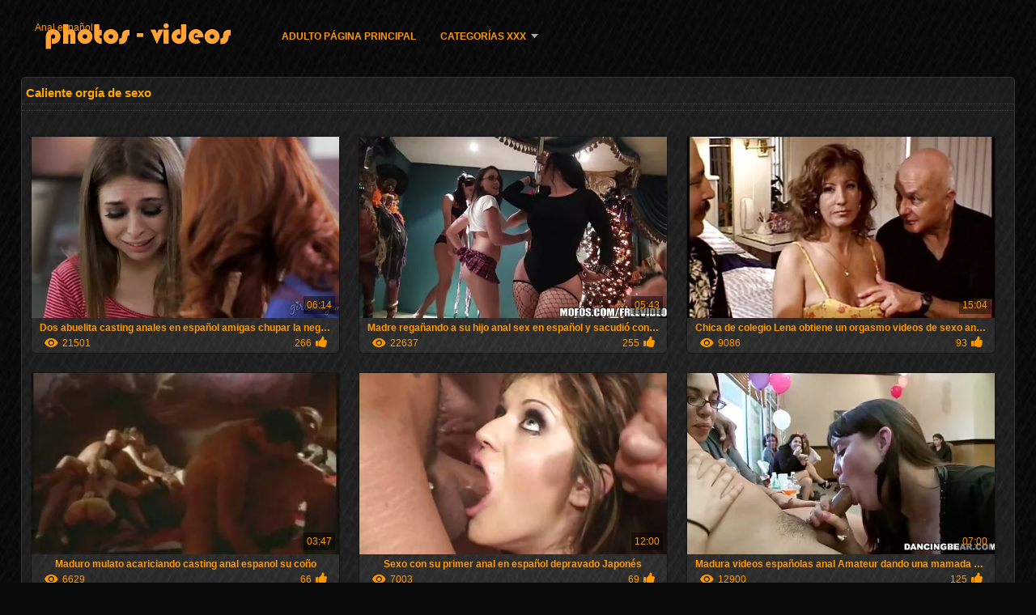

--- FILE ---
content_type: text/html; charset=UTF-8
request_url: https://analespanol.com/category/orgy
body_size: 10081
content:
<!DOCTYPE html>
<html lang="es">
<head>
<meta http-equiv="Content-Language" content="es" />
<title>Caliente orgía de sexo Adulto de verificación  Videos porno </title>
<meta http-equiv="Content-Type" content="text/html; charset=utf-8" />
<meta name="viewport" content="width=device-width, initial-scale=1.0">
<meta http-equiv="X-UA-Compatible" content="IE=edge" />
<meta name="keywords" content="Anal español, caliente porno adulto sexy porno caliente " />
<meta name="description" content=" en línea Anal español " />
<link rel="canonical" href="https://analespanol.com/category/orgy/"/>
<link rel="shortcut icon" href="https://analespanol.com/files/favicon.ico" />
<link rel="stylesheet" href="https://analespanol.com/files/style_new.css" type="text/css" media="all">
<meta name="author" content="PornoMan" />
<meta name="robots" content="ALL" />
<meta name="revisit-after" content="1 day" />
<meta name="rating" content="RTA-5042-1996-1400-1577-RTA" />
<base target="_blank">
<style>body,.video_block {font-family: Arial;}</style></head>
<body><header role="banner">
<div id="header">
<div class="header_holder"><nav role="navigation">
<div id="logo"><a href="https://analespanol.com/" target="_self">Anal español</a></div>
<div id="top-menu">
<a href="https://analespanol.com/" target="_self">Adulto página principal </a>
<span class="categoriesHref"><a title="Categorías de sitios web " href="https://analespanol.com/categoryall.html" class=" cathref drop_down" target="_self">Categorías XXX <span class="dropdown_arrow"></span></a><div class="arrow_popup"></div><div class="cat_popup">
<ul class="categories_dropdown_ul">
<li><a title="Amateur mierda" href="https://analespanol.com/category/amateur/" target="_self">Amateur mierda</a></li><li><a title="Hd" href="https://analespanol.com/category/hd/" target="_self">Hd</a></li><li><a title="Chicas Sexy" href="https://analespanol.com/category/teens/" target="_self">Chicas Sexy</a></li><li><a title="Oriental niñas" href="https://analespanol.com/category/asian/" target="_self">Oriental niñas</a></li><li><a title="Sexy milf" href="https://analespanol.com/category/milf/" target="_self">Sexy milf</a></li><li><a title="Maduro" href="https://analespanol.com/category/matures/" target="_self">Maduro</a></li><li><a title="Trabajo de golpe" href="https://analespanol.com/category/blowjobs/" target="_self">Trabajo de golpe</a></li><li><a title="Grandes tetas" href="https://analespanol.com/category/big_boobs/" target="_self">Grandes tetas</a></li><li><a title="Sexo duro" href="https://analespanol.com/category/hardcore/" target="_self">Sexo duro</a></li><li><a title="Caliente corrida" href="https://analespanol.com/category/cumshots/" target="_self">Caliente corrida</a></li>
</ul><ul class="categories_dropdown_ul">
<li><a title="Sexy japonés" href="https://analespanol.com/category/japanese/" target="_self">Sexy japonés</a></li><li><a title="Anal penetración" href="https://analespanol.com/category/anal/" target="_self">Anal penetración</a></li><li><a title="Sexy masturbación" href="https://analespanol.com/category/masturbation/" target="_self">Sexy masturbación</a></li><li><a title="Gatito" href="https://analespanol.com/category/pussy/" target="_self">Gatito</a></li><li><a title="Desnudo espía" href="https://analespanol.com/category/voyeur/" target="_self">Desnudo espía</a></li><li><a title="Viejo+joven" href="https://analespanol.com/category/old+young/" target="_self">Viejo+joven</a></li><li><a title="Mujer" href="https://analespanol.com/category/babes/" target="_self">Mujer</a></li><li><a title="Esposa" href="https://analespanol.com/category/wife/" target="_self">Esposa</a></li><li><a title="Gran" href="https://analespanol.com/category/grannies/" target="_self">Gran</a></li><li><a title="Porno desnudo público" href="https://analespanol.com/category/public_nudity/" target="_self">Porno desnudo público</a></li>
</ul><ul class="categories_dropdown_ul">
<li><a title="Cámaras ocultas porno" href="https://analespanol.com/category/hidden_cams/" target="_self">Cámaras ocultas porno</a></li><li><a title="Rubio" href="https://analespanol.com/category/blondes/" target="_self">Rubio</a></li><li><a title="Bbw sexo" href="https://analespanol.com/category/bbw/" target="_self">Bbw sexo</a></li><li><a title="Sexy interracial" href="https://analespanol.com/category/interracial/" target="_self">Sexy interracial</a></li><li><a title="Chicas lesbianas" href="https://analespanol.com/category/lesbians/" target="_self">Chicas lesbianas</a></li><li><a title="Morenas" href="https://analespanol.com/category/brunettes/" target="_self">Morenas</a></li><li><a title="Sexy handjobs" href="https://analespanol.com/category/handjobs/" target="_self">Sexy handjobs</a></li><li><a title="Alemán" href="https://analespanol.com/category/german/" target="_self">Alemán</a></li><li><a title="Sexy creampie" href="https://analespanol.com/category/creampie/" target="_self">Sexy creampie</a></li><li><a title="Tetas" href="https://analespanol.com/category/tits/" target="_self">Tetas</a></li>
</ul><ul class="categories_dropdown_ul">
<li><a title="Juguetes sexuales" href="https://analespanol.com/category/sex_toys/" target="_self">Juguetes sexuales</a></li><li><a title="Punto De Vista" href="https://analespanol.com/category/pov/" target="_self">Punto De Vista</a></li><li><a title="Atado sexo" href="https://analespanol.com/category/bdsm/" target="_self">Atado sexo</a></li><li><a title="Femdom" href="https://analespanol.com/category/femdom/" target="_self">Femdom</a></li><li><a title="Tripartito" href="https://analespanol.com/category/threesomes/" target="_self">Tripartito</a></li><li><a title="Intermitente" href="https://analespanol.com/category/flashing/" target="_self">Intermitente</a></li><li><a title="Facial" href="https://analespanol.com/category/facials/" target="_self">Facial</a></li><li><a title="Peludo" href="https://analespanol.com/category/hairy/" target="_self">Peludo</a></li><li><a title="Estrellas porno" href="https://analespanol.com/category/pornstars/" target="_self">Estrellas porno</a></li><li><a title="Sexo en grupo" href="https://analespanol.com/category/group_sex/" target="_self">Sexo en grupo</a></li>
</ul><ul class="categories_dropdown_ul">
<li><a title="Famoso" href="https://analespanol.com/category/celebrities/" target="_self">Famoso</a></li><li><a title="Ébano porno" href="https://analespanol.com/category/black+ebony/" target="_self">Ébano porno</a></li><li><a title="Calcetín" href="https://analespanol.com/category/stockings/" target="_self">Calcetín</a></li><li><a title="Cámaras Web" href="https://analespanol.com/category/webcams/" target="_self">Cámaras Web</a></li><li><a title="Sexy cornudo" href="https://analespanol.com/category/cuckold/" target="_self">Sexy cornudo</a></li><li><a title="Primer" href="https://analespanol.com/category/vintage/" target="_self">Primer</a></li><li><a title="Primeros planos" href="https://analespanol.com/category/close-ups/" target="_self">Primeros planos</a></li><li><a title="Consolador" href="https://analespanol.com/category/dildo/" target="_self">Consolador</a></li><li><a title="Francés" href="https://analespanol.com/category/french/" target="_self">Francés</a></li><li><a title="Latina sexo" href="https://analespanol.com/category/latin/" target="_self">Latina sexo</a></li>
</ul><span style="float:none;clear:both;"></span><div class="div_all_categories"><a class="all_categories" href="https://analespanol.com/categoryall.html" target="_self">Todas las categorías de adultos </a></div></div></span>
</div>
</nav><div class="clear"></div>
</div>
</div>
</header><main role="main"><div id="content">
<div class="content fullwidth"><h1>Caliente orgía de sexo</h1>
<div class="cat_description"></div><div id="video-content">
<div class="blocks_videos">
<ul class="videos_ul">		
<li class="video_block">
	<a href="https://analespanol.com/link.php"><span class="video_image"><img src="https://analespanol.com/media/thumbs/9/v05239.webp?1609588833" alt="Dos abuelita casting anales en español amigas chupar la negro chico y su blanco" width="450" height="265"></span>
	<p>Dos abuelita casting anales en español amigas chupar la negro chico y su blanco</p>
		<span class="duration">06:14</span>
		<div class="video_views"><i class="icon-visibility"></i>21501</div>
		<div class="mini-rating" title="Votes: 266">266<i class="icon-video-list-thumbs-up icon-thumbs-up"></i></div></a>
</li><li class="video_block">
	<a href="/video/6870/madre-rega%C3%B1ando-a-su-hijo-anal-sex-en-espa%C3%B1ol-y-sacudi%C3%B3-con-ella/"><span class="video_image"><img src="https://analespanol.com/media/thumbs/0/v06870.webp?1609977645" alt="Madre regañando a su hijo anal sex en español y sacudió con ella" width="450" height="265"></span>
	<p>Madre regañando a su hijo anal sex en español y sacudió con ella</p>
		<span class="duration">05:43</span>
		<div class="video_views"><i class="icon-visibility"></i>22637</div>
		<div class="mini-rating" title="Votes: 255">255<i class="icon-video-list-thumbs-up icon-thumbs-up"></i></div></a>
</li><li class="video_block">
	<a href="https://analespanol.com/link.php"><span class="video_image"><img src="https://analespanol.com/media/thumbs/1/v09411.webp?1613438106" alt="Chica de colegio Lena obtiene un orgasmo videos de sexo anal en español salvaje" width="450" height="265"></span>
	<p>Chica de colegio Lena obtiene un orgasmo videos de sexo anal en español salvaje</p>
		<span class="duration">15:04</span>
		<div class="video_views"><i class="icon-visibility"></i>9086</div>
		<div class="mini-rating" title="Votes: 93">93<i class="icon-video-list-thumbs-up icon-thumbs-up"></i></div></a>
</li><li class="video_block">
	<a href="https://analespanol.com/link.php"><span class="video_image"><img src="https://analespanol.com/media/thumbs/7/v07387.webp?1610413207" alt="Maduro mulato acariciando casting anal espanol su coño" width="450" height="265"></span>
	<p>Maduro mulato acariciando casting anal espanol su coño</p>
		<span class="duration">03:47</span>
		<div class="video_views"><i class="icon-visibility"></i>6629</div>
		<div class="mini-rating" title="Votes: 66">66<i class="icon-video-list-thumbs-up icon-thumbs-up"></i></div></a>
</li><li class="video_block">
	<a href="/video/5196/sexo-con-su-primer-anal-en-espa%C3%B1ol-depravado-japon%C3%A9s/"><span class="video_image"><img src="https://analespanol.com/media/thumbs/6/v05196.webp?1609442102" alt="Sexo con su primer anal en español depravado Japonés" width="450" height="265"></span>
	<p>Sexo con su primer anal en español depravado Japonés</p>
		<span class="duration">12:00</span>
		<div class="video_views"><i class="icon-visibility"></i>7003</div>
		<div class="mini-rating" title="Votes: 69">69<i class="icon-video-list-thumbs-up icon-thumbs-up"></i></div></a>
</li><li class="video_block">
	<a href="/video/4872/madura-videos-espa%C3%B1olas-anal-amateur-dando-una-mamada-a-1-persona/"><span class="video_image"><img src="https://analespanol.com/media/thumbs/2/v04872.webp?1611967522" alt="Madura videos españolas anal Amateur dando una mamada a 1 persona" width="450" height="265"></span>
	<p>Madura videos españolas anal Amateur dando una mamada a 1 persona</p>
		<span class="duration">07:00</span>
		<div class="video_views"><i class="icon-visibility"></i>12900</div>
		<div class="mini-rating" title="Votes: 125">125<i class="icon-video-list-thumbs-up icon-thumbs-up"></i></div></a>
</li><li class="video_block">
	<a href="/video/2952/mujer-madura-en-medias-muestra-grandes-tetas-anal-hd-espa%C3%B1ol/"><span class="video_image"><img src="https://analespanol.com/media/thumbs/2/v02952.webp?1611622834" alt="Mujer madura en medias muestra grandes tetas anal hd español" width="450" height="265"></span>
	<p>Mujer madura en medias muestra grandes tetas anal hd español</p>
		<span class="duration">05:53</span>
		<div class="video_views"><i class="icon-visibility"></i>5571</div>
		<div class="mini-rating" title="Votes: 53">53<i class="icon-video-list-thumbs-up icon-thumbs-up"></i></div></a>
</li><li class="video_block">
	<a href="https://analespanol.com/link.php"><span class="video_image"><img src="https://analespanol.com/media/thumbs/8/v04678.webp?1609601439" alt="Plana videos xxx anal en español boobed Lily chupando pimienta" width="450" height="265"></span>
	<p>Plana videos xxx anal en español boobed Lily chupando pimienta</p>
		<span class="duration">06:55</span>
		<div class="video_views"><i class="icon-visibility"></i>9704</div>
		<div class="mini-rating" title="Votes: 91">91<i class="icon-video-list-thumbs-up icon-thumbs-up"></i></div></a>
</li><li class="video_block">
	<a href="https://analespanol.com/link.php"><span class="video_image"><img src="https://analespanol.com/media/thumbs/1/v00491.webp?1612055744" alt="Caliente sex anal español jugando chica en jacuzzi con su coño" width="450" height="265"></span>
	<p>Caliente sex anal español jugando chica en jacuzzi con su coño</p>
		<span class="duration">07:00</span>
		<div class="video_views"><i class="icon-visibility"></i>10040</div>
		<div class="mini-rating" title="Votes: 93">93<i class="icon-video-list-thumbs-up icon-thumbs-up"></i></div></a>
</li><li class="video_block">
	<a href="/video/2715/morena-chupando-la-polla-y-consiguiendo-spicy-semen-en-su-primer-anal-en-castellano-boca/"><span class="video_image"><img src="https://analespanol.com/media/thumbs/5/v02715.webp?1610325055" alt="Morena chupando la polla y consiguiendo spicy semen en su primer anal en castellano boca" width="450" height="265"></span>
	<p>Morena chupando la polla y consiguiendo spicy semen en su primer anal en castellano boca</p>
		<span class="duration">12:38</span>
		<div class="video_views"><i class="icon-visibility"></i>6408</div>
		<div class="mini-rating" title="Votes: 58">58<i class="icon-video-list-thumbs-up icon-thumbs-up"></i></div></a>
</li><li class="video_block">
	<a href="/video/1388/hombre-de-entrega-de-pizza-follada-morena-en-medias-anal-videos-en-espa%C3%B1ol-medias-con-piercing-y-enormes-tetas/"><span class="video_image"><img src="https://analespanol.com/media/thumbs/8/v01388.webp?1609654525" alt="Hombre De Entrega De Pizza Follada Morena En Medias anal videos en español Medias Con Piercing Y Enormes Tetas" width="450" height="265"></span>
	<p>Hombre De Entrega De Pizza Follada Morena En Medias anal videos en español Medias Con Piercing Y Enormes Tetas</p>
		<span class="duration">06:21</span>
		<div class="video_views"><i class="icon-visibility"></i>7031</div>
		<div class="mini-rating" title="Votes: 63">63<i class="icon-video-list-thumbs-up icon-thumbs-up"></i></div></a>
</li><li class="video_block">
	<a href="https://analespanol.com/link.php"><span class="video_image"><img src="https://analespanol.com/media/thumbs/2/v03662.webp?1610673307" alt="Sensual Kelly teniendo españolas xxx anal sexo con un activo hombre negro" width="450" height="265"></span>
	<p>Sensual Kelly teniendo españolas xxx anal sexo con un activo hombre negro</p>
		<span class="duration">01:48</span>
		<div class="video_views"><i class="icon-visibility"></i>6394</div>
		<div class="mini-rating" title="Votes: 57">57<i class="icon-video-list-thumbs-up icon-thumbs-up"></i></div></a>
</li><li class="video_block">
	<a href="/video/4655/el-hombre-envuelve-su-pene-con-anal-amateur-espa%C3%B1ol-el-pelo-de-su-novio-y-lo-muestra-al-chat-del-usuario/"><span class="video_image"><img src="https://analespanol.com/media/thumbs/5/v04655.webp?1612400458" alt="El hombre envuelve su pene con anal amateur español el pelo de su novio y lo muestra al chat del usuario" width="450" height="265"></span>
	<p>El hombre envuelve su pene con anal amateur español el pelo de su novio y lo muestra al chat del usuario</p>
		<span class="duration">03:04</span>
		<div class="video_views"><i class="icon-visibility"></i>8884</div>
		<div class="mini-rating" title="Votes: 79">79<i class="icon-video-list-thumbs-up icon-thumbs-up"></i></div></a>
</li><li class="video_block">
	<a href="https://analespanol.com/link.php"><span class="video_image"><img src="https://analespanol.com/media/thumbs/3/v08963.webp?1609645519" alt="Esposa distraer su primer anal español a su pareja del trabajo y ayudarlo" width="450" height="265"></span>
	<p>Esposa distraer su primer anal español a su pareja del trabajo y ayudarlo</p>
		<span class="duration">09:48</span>
		<div class="video_views"><i class="icon-visibility"></i>5586</div>
		<div class="mini-rating" title="Votes: 48">48<i class="icon-video-list-thumbs-up icon-thumbs-up"></i></div></a>
</li><li class="video_block">
	<a href="https://analespanol.com/link.php"><span class="video_image"><img src="https://analespanol.com/media/thumbs/9/v02679.webp?1609391714" alt="Anal marido esposa videos pornos en español anal mierda tomó todo en cámara" width="450" height="265"></span>
	<p>Anal marido esposa videos pornos en español anal mierda tomó todo en cámara</p>
		<span class="duration">09:10</span>
		<div class="video_views"><i class="icon-visibility"></i>5500</div>
		<div class="mini-rating" title="Votes: 47">47<i class="icon-video-list-thumbs-up icon-thumbs-up"></i></div></a>
</li><li class="video_block">
	<a href="https://analespanol.com/link.php"><span class="video_image"><img src="https://analespanol.com/media/thumbs/5/v08035.webp?1609714877" alt="Dos lesbianas españolasanal teniendo cunnilingus único" width="450" height="265"></span>
	<p>Dos lesbianas españolasanal teniendo cunnilingus único</p>
		<span class="duration">10:00</span>
		<div class="video_views"><i class="icon-visibility"></i>5399</div>
		<div class="mini-rating" title="Votes: 46">46<i class="icon-video-list-thumbs-up icon-thumbs-up"></i></div></a>
</li><li class="video_block">
	<a href="/video/6319/cheryl-abandon%C3%B3-al-hombre-negro-sexo-analespa%C3%B1ol/"><span class="video_image"><img src="https://analespanol.com/media/thumbs/9/v06319.webp?1613262628" alt="Cheryl abandonó al hombre negro sexo analespañol" width="450" height="265"></span>
	<p>Cheryl abandonó al hombre negro sexo analespañol</p>
		<span class="duration">12:30</span>
		<div class="video_views"><i class="icon-visibility"></i>6243</div>
		<div class="mini-rating" title="Votes: 53">53<i class="icon-video-list-thumbs-up icon-thumbs-up"></i></div></a>
</li><li class="video_block">
	<a href="/video/1772/italiano-frito-anal-viejas-espa%C3%B1olas-por-mucha-gente-por-todo-el-agujero/"><span class="video_image"><img src="https://analespanol.com/media/thumbs/2/v01772.webp?1609630245" alt="Italiano frito anal viejas españolas por mucha gente por todo el agujero" width="450" height="265"></span>
	<p>Italiano frito anal viejas españolas por mucha gente por todo el agujero</p>
		<span class="duration">06:22</span>
		<div class="video_views"><i class="icon-visibility"></i>8848</div>
		<div class="mini-rating" title="Votes: 75">75<i class="icon-video-list-thumbs-up icon-thumbs-up"></i></div></a>
</li><li class="video_block">
	<a href="https://analespanol.com/link.php"><span class="video_image"><img src="https://analespanol.com/media/thumbs/6/v07586.webp?1609895721" alt="La masturbación Karina cariñosa videos de sexo anal con españolas y gime en voz alta" width="450" height="265"></span>
	<p>La masturbación Karina cariñosa videos de sexo anal con españolas y gime en voz alta</p>
		<span class="duration">04:36</span>
		<div class="video_views"><i class="icon-visibility"></i>4860</div>
		<div class="mini-rating" title="Votes: 41">41<i class="icon-video-list-thumbs-up icon-thumbs-up"></i></div></a>
</li><li class="video_block">
	<a href="/video/4014/proshmandovka-en-medias-se-ver-videos-de-sexo-anal-en-espa%C3%B1ol-prepara-haciendo-una-pel%C3%ADcula-porno/"><span class="video_image"><img src="https://analespanol.com/media/thumbs/4/v04014.webp?1610758803" alt="Proshmandovka en medias se ver videos de sexo anal en español prepara haciendo una película porno" width="450" height="265"></span>
	<p>Proshmandovka en medias se ver videos de sexo anal en español prepara haciendo una película porno</p>
		<span class="duration">05:01</span>
		<div class="video_views"><i class="icon-visibility"></i>4432</div>
		<div class="mini-rating" title="Votes: 37">37<i class="icon-video-list-thumbs-up icon-thumbs-up"></i></div></a>
</li><li class="video_block">
	<a href="/video/9755/kelly-montando-polla-torcida-amigo-como-un-jinete-lleno-de-lujuria-orgasmo-anal-espa%C3%B1ol/"><span class="video_image"><img src="https://analespanol.com/media/thumbs/5/v09755.webp?1609717562" alt="Kelly montando polla torcida amigo como un jinete lleno de lujuria orgasmo anal español" width="450" height="265"></span>
	<p>Kelly montando polla torcida amigo como un jinete lleno de lujuria orgasmo anal español</p>
		<span class="duration">06:37</span>
		<div class="video_views"><i class="icon-visibility"></i>4912</div>
		<div class="mini-rating" title="Votes: 41">41<i class="icon-video-list-thumbs-up icon-thumbs-up"></i></div></a>
</li><li class="video_block">
	<a href="/video/4673/hombre-golpe-lindo-y-casting-anal-espa%C3%B1ol-pas%C3%B3-la-polla/"><span class="video_image"><img src="https://analespanol.com/media/thumbs/3/v04673.webp?1614040245" alt="Hombre golpe lindo y casting anal español pasó la polla" width="450" height="265"></span>
	<p>Hombre golpe lindo y casting anal español pasó la polla</p>
		<span class="duration">04:30</span>
		<div class="video_views"><i class="icon-visibility"></i>5680</div>
		<div class="mini-rating" title="Votes: 47">47<i class="icon-video-list-thumbs-up icon-thumbs-up"></i></div></a>
</li><li class="video_block">
	<a href="/video/4517/el-pelo-rojo-y-rizado-follar-activamente-con-el-masajista-despu%C3%A9s-del-anal-doloroso-espa%C3%B1ol-masaje/"><span class="video_image"><img src="https://analespanol.com/media/thumbs/7/v04517.webp?1609570821" alt="El pelo rojo y rizado follar activamente con el masajista después del anal doloroso español masaje" width="450" height="265"></span>
	<p>El pelo rojo y rizado follar activamente con el masajista después del anal doloroso español masaje</p>
		<span class="duration">03:19</span>
		<div class="video_views"><i class="icon-visibility"></i>8025</div>
		<div class="mini-rating" title="Votes: 66">66<i class="icon-video-list-thumbs-up icon-thumbs-up"></i></div></a>
</li><li class="video_block">
	<a href="/video/1907/hombre-pays-su-novia-para-hija-y-folla-su-espa%C3%B1olas-mi-primer-anal/"><span class="video_image"><img src="https://analespanol.com/media/thumbs/7/v01907.webp?1609398915" alt="Hombre pays su novia para hija y folla su españolas mi primer anal" width="450" height="265"></span>
	<p>Hombre pays su novia para hija y folla su españolas mi primer anal</p>
		<span class="duration">04:07</span>
		<div class="video_views"><i class="icon-visibility"></i>6324</div>
		<div class="mini-rating" title="Votes: 52">52<i class="icon-video-list-thumbs-up icon-thumbs-up"></i></div></a>
</li><li class="video_block">
	<a href="/video/1861/muy-joven-flaco-mujeres-masturbaci%C3%B3n-sexo-anal-gratis-espa%C3%B1ol-aburrimiento/"><span class="video_image"><img src="https://analespanol.com/media/thumbs/1/v01861.webp?1609717541" alt="Muy joven, flaco, mujeres, masturbación, sexo anal gratis español aburrimiento" width="450" height="265"></span>
	<p>Muy joven, flaco, mujeres, masturbación, sexo anal gratis español aburrimiento</p>
		<span class="duration">06:35</span>
		<div class="video_views"><i class="icon-visibility"></i>6852</div>
		<div class="mini-rating" title="Votes: 56">56<i class="icon-video-list-thumbs-up icon-thumbs-up"></i></div></a>
</li><li class="video_block">
	<a href="/video/8697/kinky-fat-uni%C3%B3n-de-una-esposa-sumisa-xnxx-anal-espa%C3%B1ol-con-cinta/"><span class="video_image"><img src="https://analespanol.com/media/thumbs/7/v08697.webp?1613780150" alt="Kinky fat Unión de una esposa sumisa xnxx anal español con cinta" width="450" height="265"></span>
	<p>Kinky fat Unión de una esposa sumisa xnxx anal español con cinta</p>
		<span class="duration">08:00</span>
		<div class="video_views"><i class="icon-visibility"></i>10419</div>
		<div class="mini-rating" title="Votes: 85">85<i class="icon-video-list-thumbs-up icon-thumbs-up"></i></div></a>
</li><li class="video_block">
	<a href="/video/6049/asi%C3%A1tico-minx-ama-teniendo-orgasmo-anal-espa%C3%B1ol-sexo-con-dos-assholes-a-la-vez/"><span class="video_image"><img src="https://analespanol.com/media/thumbs/9/v06049.webp?1613697303" alt="Asiático minx ama teniendo orgasmo anal español sexo con dos assholes a la vez" width="450" height="265"></span>
	<p>Asiático minx ama teniendo orgasmo anal español sexo con dos assholes a la vez</p>
		<span class="duration">10:15</span>
		<div class="video_views"><i class="icon-visibility"></i>4799</div>
		<div class="mini-rating" title="Votes: 39">39<i class="icon-video-list-thumbs-up icon-thumbs-up"></i></div></a>
</li><li class="video_block">
	<a href="/video/6587/puta-la-eliminaci%C3%B3n-de-consolador-en-la-sexo-anal-espa%C3%B1ol-gratis-vagina/"><span class="video_image"><img src="https://analespanol.com/media/thumbs/7/v06587.webp?1611881189" alt="Puta la eliminación de consolador en la sexo anal español gratis vagina" width="450" height="265"></span>
	<p>Puta la eliminación de consolador en la sexo anal español gratis vagina</p>
		<span class="duration">08:07</span>
		<div class="video_views"><i class="icon-visibility"></i>6523</div>
		<div class="mini-rating" title="Votes: 53">53<i class="icon-video-list-thumbs-up icon-thumbs-up"></i></div></a>
</li><li class="video_block">
	<a href="/video/8449/estimado-delgado-no-dud%C3%B3-en-mostrar-el-cuerpo-desnudo-videos-anales-gratis-en-espa%C3%B1ol-y-la-vagina-el%C3%A1stica/"><span class="video_image"><img src="https://analespanol.com/media/thumbs/9/v08449.webp?1611107106" alt="Estimado delgado no dudó en mostrar el cuerpo desnudo videos anales gratis en español y la vagina elástica" width="450" height="265"></span>
	<p>Estimado delgado no dudó en mostrar el cuerpo desnudo videos anales gratis en español y la vagina elástica</p>
		<span class="duration">05:55</span>
		<div class="video_views"><i class="icon-visibility"></i>5673</div>
		<div class="mini-rating" title="Votes: 46">46<i class="icon-video-list-thumbs-up icon-thumbs-up"></i></div></a>
</li><li class="video_block">
	<a href="/video/8537/ni%C3%B1as-caress-transexual-member-y-despu%C3%A9s-mierda-su-videos-anal-en-espa%C3%B1ol/"><span class="video_image"><img src="https://analespanol.com/media/thumbs/7/v08537.webp?1612656910" alt="Niñas caress transexual member y después mierda su videos anal en español" width="450" height="265"></span>
	<p>Niñas caress transexual member y después mierda su videos anal en español</p>
		<span class="duration">04:09</span>
		<div class="video_views"><i class="icon-visibility"></i>6665</div>
		<div class="mini-rating" title="Votes: 54">54<i class="icon-video-list-thumbs-up icon-thumbs-up"></i></div></a>
</li><li class="video_block">
	<a href="/video/7588/mar%C3%ADa-pelirroja-con-una-suave-caricia-de-su-sexo-anal-con-dolor-en-espa%C3%B1ol-sombrero/"><span class="video_image"><img src="https://analespanol.com/media/thumbs/8/v07588.webp?1613007004" alt="María pelirroja con una suave caricia de su sexo anal con dolor en español sombrero" width="450" height="265"></span>
	<p>María pelirroja con una suave caricia de su sexo anal con dolor en español sombrero</p>
		<span class="duration">10:08</span>
		<div class="video_views"><i class="icon-visibility"></i>5925</div>
		<div class="mini-rating" title="Votes: 48">48<i class="icon-video-list-thumbs-up icon-thumbs-up"></i></div></a>
</li><li class="video_block">
	<a href="/video/5265/hombre-dispar%C3%B3-a-uno-anal-amateur-espa%C3%B1ol-como-una-chica-rusa-chupando-su-polla/"><span class="video_image"><img src="https://analespanol.com/media/thumbs/5/v05265.webp?1610757004" alt="Hombre disparó a uno anal amateur español como una chica rusa chupando su polla" width="450" height="265"></span>
	<p>Hombre disparó a uno anal amateur español como una chica rusa chupando su polla</p>
		<span class="duration">06:28</span>
		<div class="video_views"><i class="icon-visibility"></i>5326</div>
		<div class="mini-rating" title="Votes: 43">43<i class="icon-video-list-thumbs-up icon-thumbs-up"></i></div></a>
</li><li class="video_block">
	<a href="/video/3311/fiesta-fiesta-de-sexo-sexo-anal-gratis-en-espa%C3%B1ol-divertido/"><span class="video_image"><img src="https://analespanol.com/media/thumbs/1/v03311.webp?1610585124" alt="Fiesta fiesta de sexo sexo anal gratis en español divertido" width="450" height="265"></span>
	<p>Fiesta fiesta de sexo sexo anal gratis en español divertido</p>
		<span class="duration">10:33</span>
		<div class="video_views"><i class="icon-visibility"></i>13131</div>
		<div class="mini-rating" title="Votes: 106">106<i class="icon-video-list-thumbs-up icon-thumbs-up"></i></div></a>
</li><li class="video_block">
	<a href="/video/1352/maggie-grit%C3%B3-videos-anales-gratis-en-espa%C3%B1ol-sobre-la-relaci%C3%B3n-%C3%ADntima-activa-con-un-hombre/"><span class="video_image"><img src="https://analespanol.com/media/thumbs/2/v01352.webp?1612917934" alt="Maggie gritó videos anales gratis en español sobre la relación íntima activa con un hombre" width="450" height="265"></span>
	<p>Maggie gritó videos anales gratis en español sobre la relación íntima activa con un hombre</p>
		<span class="duration">07:00</span>
		<div class="video_views"><i class="icon-visibility"></i>6836</div>
		<div class="mini-rating" title="Votes: 55">55<i class="icon-video-list-thumbs-up icon-thumbs-up"></i></div></a>
</li><li class="video_block">
	<a href="/video/8376/chico-atornillar-mejor-anal-espa%C3%B1ol-rubia-novia-dulzura/"><span class="video_image"><img src="https://analespanol.com/media/thumbs/6/v08376.webp?1610672438" alt="Chico atornillar mejor anal español Rubia novia dulzura" width="450" height="265"></span>
	<p>Chico atornillar mejor anal español Rubia novia dulzura</p>
		<span class="duration">05:07</span>
		<div class="video_views"><i class="icon-visibility"></i>5596</div>
		<div class="mini-rating" title="Votes: 45">45<i class="icon-video-list-thumbs-up icon-thumbs-up"></i></div></a>
</li><li class="video_block">
	<a href="/video/3843/blanco-shmara-videos-anal-espa%C3%B1ol-tomar-una-polla-de-negro-manda/"><span class="video_image"><img src="https://analespanol.com/media/thumbs/3/v03843.webp?1609553722" alt="Blanco Shmara videos anal español tomar una polla de negro Manda" width="450" height="265"></span>
	<p>Blanco Shmara videos anal español tomar una polla de negro Manda</p>
		<span class="duration">05:05</span>
		<div class="video_views"><i class="icon-visibility"></i>4603</div>
		<div class="mini-rating" title="Votes: 37">37<i class="icon-video-list-thumbs-up icon-thumbs-up"></i></div></a>
</li><li class="video_block">
	<a href="/video/6406/en-blanco-xnxx-anal-en-espa%C3%B1ol-y-negro-nena-golpe-de-una-milf-en-el-sof%C3%A1/"><span class="video_image"><img src="https://analespanol.com/media/thumbs/6/v06406.webp?1609633832" alt="En blanco xnxx anal en español y negro, nena golpe de una MILF en el sofá" width="450" height="265"></span>
	<p>En blanco xnxx anal en español y negro, nena golpe de una MILF en el sofá</p>
		<span class="duration">05:13</span>
		<div class="video_views"><i class="icon-visibility"></i>5603</div>
		<div class="mini-rating" title="Votes: 45">45<i class="icon-video-list-thumbs-up icon-thumbs-up"></i></div></a>
</li><li class="video_block">
	<a href="/video/4380/una-estudiante-penetra-suavemente-el-casting-anal-espanol-cl%C3%ADtoris-de-su-maestro/"><span class="video_image"><img src="https://analespanol.com/media/thumbs/0/v04380.webp?1609674331" alt="Una estudiante penetra suavemente el casting anal espanol clítoris de su maestro" width="450" height="265"></span>
	<p>Una estudiante penetra suavemente el casting anal espanol clítoris de su maestro</p>
		<span class="duration">05:04</span>
		<div class="video_views"><i class="icon-visibility"></i>8474</div>
		<div class="mini-rating" title="Votes: 68">68<i class="icon-video-list-thumbs-up icon-thumbs-up"></i></div></a>
</li><li class="video_block">
	<a href="/video/5771/la-sexo-anal-subtitulado-en-espa%C3%B1ol-chica-gime-apenas-se-maneja-con-un-pene-grande/"><span class="video_image"><img src="https://analespanol.com/media/thumbs/1/v05771.webp?1609419631" alt="La sexo anal subtitulado en español chica gime apenas se maneja con un pene grande" width="450" height="265"></span>
	<p>La sexo anal subtitulado en español chica gime apenas se maneja con un pene grande</p>
		<span class="duration">14:29</span>
		<div class="video_views"><i class="icon-visibility"></i>10727</div>
		<div class="mini-rating" title="Votes: 86">86<i class="icon-video-list-thumbs-up icon-thumbs-up"></i></div></a>
</li><li class="video_block">
	<a href="/video/2819/taika-equitaci%C3%B3n-foul-y-sexo-anal-gratis-espa%C3%B1ol-disfrutar/"><span class="video_image"><img src="https://analespanol.com/media/thumbs/9/v02819.webp?1609624812" alt="Taika equitación foul y sexo anal gratis español disfrutar" width="450" height="265"></span>
	<p>Taika equitación foul y sexo anal gratis español disfrutar</p>
		<span class="duration">06:00</span>
		<div class="video_views"><i class="icon-visibility"></i>5866</div>
		<div class="mini-rating" title="Votes: 47">47<i class="icon-video-list-thumbs-up icon-thumbs-up"></i></div></a>
</li><li class="video_block">
	<a href="/video/7657/joven-profesor-videos-anales-espa%C3%B1oles-de-trabajo-con-un-estudiante/"><span class="video_image"><img src="https://analespanol.com/media/thumbs/7/v07657.webp?1612660530" alt="Joven profesor videos anales españoles de trabajo con un estudiante" width="450" height="265"></span>
	<p>Joven profesor videos anales españoles de trabajo con un estudiante</p>
		<span class="duration">06:50</span>
		<div class="video_views"><i class="icon-visibility"></i>5510</div>
		<div class="mini-rating" title="Votes: 44">44<i class="icon-video-list-thumbs-up icon-thumbs-up"></i></div></a>
</li><li class="video_block">
	<a href="/video/1343/dos-chicas-en-medias-muestran-el-fisting-anal-y-sexo-anal-con-dolor-en-espa%C3%B1ol-el-prolapso-/"><span class="video_image"><img src="https://analespanol.com/media/thumbs/3/v01343.webp?1614039317" alt="Dos chicas en medias muestran el fisting anal y sexo anal con dolor en español el prolapso." width="450" height="265"></span>
	<p>Dos chicas en medias muestran el fisting anal y sexo anal con dolor en español el prolapso.</p>
		<span class="duration">06:05</span>
		<div class="video_views"><i class="icon-visibility"></i>6137</div>
		<div class="mini-rating" title="Votes: 49">49<i class="icon-video-list-thumbs-up icon-thumbs-up"></i></div></a>
</li><li class="video_block">
	<a href="/video/9858/montar-la-mesa-de-la-barra-chica-folla-con-la-m%C3%A1quina-anal-en-castellano-del-sexo/"><span class="video_image"><img src="https://analespanol.com/media/thumbs/8/v09858.webp?1609669830" alt="Montar la mesa de la barra, chica folla con la máquina anal en castellano del sexo" width="450" height="265"></span>
	<p>Montar la mesa de la barra, chica folla con la máquina anal en castellano del sexo</p>
		<span class="duration">12:19</span>
		<div class="video_views"><i class="icon-visibility"></i>11913</div>
		<div class="mini-rating" title="Votes: 95">95<i class="icon-video-list-thumbs-up icon-thumbs-up"></i></div></a>
</li><li class="video_block">
	<a href="/video/658/un-vecino-acababa-de-venir-a-visitar-pero-la-mujer-la-persuadi%C3%B3-a-anal-casting-anal-a-espa%C3%B1olas/"><span class="video_image"><img src="https://analespanol.com/media/thumbs/8/v00658.webp?1609730112" alt="Un vecino acababa de venir a visitar, pero la mujer la persuadió a anal casting anal a españolas" width="450" height="265"></span>
	<p>Un vecino acababa de venir a visitar, pero la mujer la persuadió a anal casting anal a españolas</p>
		<span class="duration">06:00</span>
		<div class="video_views"><i class="icon-visibility"></i>6899</div>
		<div class="mini-rating" title="Votes: 55">55<i class="icon-video-list-thumbs-up icon-thumbs-up"></i></div></a>
</li><li class="video_block">
	<a href="/video/6393/mostr%C3%B3-el-pozo-de-anal-a-espa%C3%B1olas-hombre-la-humedad-que-es-grande-y-creciente/"><span class="video_image"><img src="https://analespanol.com/media/thumbs/3/v06393.webp?1611710112" alt="Mostró el pozo de anal a españolas hombre la humedad que es grande y creciente" width="450" height="265"></span>
	<p>Mostró el pozo de anal a españolas hombre la humedad que es grande y creciente</p>
		<span class="duration">06:09</span>
		<div class="video_views"><i class="icon-visibility"></i>4149</div>
		<div class="mini-rating" title="Votes: 33">33<i class="icon-video-list-thumbs-up icon-thumbs-up"></i></div></a>
</li><li class="video_block">
	<a href="/video/3095/rico-perras-teniendo-lesbiana-videos-de-sexo-anal-en-espa%C3%B1ol-sexo/"><span class="video_image"><img src="https://analespanol.com/media/thumbs/5/v03095.webp?1609638313" alt="Rico perras teniendo lesbiana videos de sexo anal en español sexo" width="450" height="265"></span>
	<p>Rico perras teniendo lesbiana videos de sexo anal en español sexo</p>
		<span class="duration">12:33</span>
		<div class="video_views"><i class="icon-visibility"></i>4659</div>
		<div class="mini-rating" title="Votes: 37">37<i class="icon-video-list-thumbs-up icon-thumbs-up"></i></div></a>
</li><li class="video_block">
	<a href="/video/120/rubia-fren%C3%A9tica-llegar-aceitado-y-golpeando-su-co%C3%B1o-con-una-mano-suave-anal-casting-espa%C3%B1ol/"><span class="video_image"><img src="https://analespanol.com/media/thumbs/0/v00120.webp?1609405229" alt="Rubia frenética llegar aceitado y golpeando su coño con una mano suave anal casting español" width="450" height="265"></span>
	<p>Rubia frenética llegar aceitado y golpeando su coño con una mano suave anal casting español</p>
		<span class="duration">07:29</span>
		<div class="video_views"><i class="icon-visibility"></i>9705</div>
		<div class="mini-rating" title="Votes: 77">77<i class="icon-video-list-thumbs-up icon-thumbs-up"></i></div></a>
</li><li class="video_block">
	<a href="/video/632/kinky-sexo-familiar-en-anal-con-espa%C3%B1olas-la-cama-sin-dudarlo/"><span class="video_image"><img src="https://analespanol.com/media/thumbs/2/v00632.webp?1609749003" alt="Kinky sexo familiar en anal con españolas la cama sin dudarlo" width="450" height="265"></span>
	<p>Kinky sexo familiar en anal con españolas la cama sin dudarlo</p>
		<span class="duration">12:19</span>
		<div class="video_views"><i class="icon-visibility"></i>14299</div>
		<div class="mini-rating" title="Votes: 113">113<i class="icon-video-list-thumbs-up icon-thumbs-up"></i></div></a>
</li>
</ul><div class="navigation"><div class="paginator"><a href='https://analespanol.com/category/orgy?page=1' class='button current'>1</a> <a href='https://analespanol.com/category/orgy?page=2' class='button'>2</a> <a href='https://analespanol.com/category/orgy?page=3' class='button'>3</a> <a href='https://analespanol.com/category/orgy?page=2' class='button'><span>&rarr;</span></a></div></div>
</div>
<div class="clear"></div>
</div></div>
<div class="clear"></div>
</div></main>
<div class="mob_footer">
<!--banner-->
</div>
<div id="menu">
<h2>el sitio más popular en línea de toda la hermosa chica sexy Internet para las mujeres súper sexy </h2>
<a href="/tag/51/">amateur anal español</a>, <a href="/tag/19/">anal a españolas</a>, <a href="/tag/53/">anal amateur en español</a>, <a href="/tag/13/">anal amateur español</a>, <a href="/tag/55/">anal audio español</a>, <a href="/tag/54/">anal audio latino</a>, <a href="/tag/28/">anal casero en español</a>, <a href="/tag/12/">anal casero español</a>, <a href="/tag/6/">anal castellano</a>, <a href="/tag/49/">anal casting español</a>, <a href="/tag/17/">anal con españolas</a>, <a href="/tag/40/">anal doloroso español</a>, <a href="/tag/3/">anal en castellano</a>, <a href="/tag/0/">anal en español</a>, <a href="/tag/94/">anal en español gratis</a>, <a href="/tag/42/">anal en español hd</a>, <a href="/tag/47/">anal en español latino</a>, <a href="/tag/90/">anal en idioma español</a>, <a href="/tag/33/">anal español amateur</a>, <a href="/tag/36/">anal español casero</a>, <a href="/tag/82/">anal español gratis</a>, <a href="/tag/44/">anal español latino</a>, <a href="/tag/96/">anal español tube</a>, <a href="/tag/43/">anal espanolas</a>, <a href="/tag/58/">anal hablado en español</a>, <a href="/tag/30/">anal hd español</a>, <a href="/tag/89/">anal sex en español</a>, <a href="/tag/75/">anal sex español</a>, <a href="/tag/2/">anal subtitulado</a>, <a href="/tag/39/">anal subtitulado español</a>, <a href="/tag/74/">anal videos en español</a>, <a href="/tag/72/">anal videos español</a>, <a href="/tag/66/">anal viejas españolas</a>, <a href="/tag/41/">anales a españolas</a>, <a href="/tag/48/">anales de españolas</a>, <a href="/tag/27/">analespañol</a>, <a href="/tag/97/">analespañola</a>, <a href="/tag/88/">casero anal español</a>, <a href="/tag/67/">castellano anal</a>, <a href="/tag/87/">casting anal a españolas</a>, <a href="/tag/64/">casting anal en castellano</a>, <a href="/tag/7/">casting anal español</a>, <a href="/tag/68/">casting anales en español</a>, <a href="/tag/52/">casting español anal</a>, <a href="/tag/78/">en español anal</a>, <a href="/tag/10/">español anal</a>, <a href="/tag/95/">españolas adictas al sexo anal</a>, <a href="/tag/1/">españolas anal</a>, <a href="/tag/25/">españolas anal xxx</a>, <a href="/tag/35/">españolas xxx anal</a>, <a href="/tag/62/">españolasanal</a>, <a href="/tag/79/">mejor anal español</a>, <a href="/tag/93/">mi primer anal en español</a>, <a href="/tag/77/">mi primer anal español</a>, <a href="/tag/71/">orgasmo anal español</a>, <a href="/tag/85/">pornoanalenespañol</a>, <a href="/tag/37/">pornoanalespañol</a>, <a href="/tag/15/">primer anal en español</a>, <a href="/tag/9/">primer anal español</a>, <a href="/tag/65/">serviporno español anal</a>, <a href="/tag/83/">sex anal español</a>, <a href="/tag/81/">sexo anal audio latino</a>, <a href="/tag/50/">sexo anal en español latino</a>, <a href="/tag/91/">sexo anal en español videos</a>, <a href="/tag/57/">sexo anal en idioma español</a>, <a href="/tag/70/">sexo anal español gratis</a>, <a href="/tag/29/">sexo anal gratis en español</a>, <a href="/tag/76/">sexo anal gratis español</a>, <a href="/tag/31/">sexo anal hablado en español</a>, <a href="/tag/59/">sexo anal subtitulado en español</a>, <a href="/tag/99/">sexo anal videos español</a>, <a href="/tag/100/">sexo anal videos gratis en español</a>, <a href="/tag/63/">sexoanalenespañol</a>, <a href="/tag/73/">su primer anal en español</a>, <a href="/tag/80/">su primer anal español</a>, 
<div class="clear"></div>
</div>
<footer role="contentinfo"><div id="footer">
<p><a href="https://fa.analespanol.com/">عکس از سکس</a>
<a href="https://hi.analespanol.com/">सेक्सी मूवी वीडियो पिक्चर</a>
<a href="https://analespanol.com/">Anal español</a>
<a href="https://vi.analespanol.com/">Sec bà già</a>
<a href="https://de.analespanol.com/">Reife frauen pornos</a>
<a href="https://fr.analespanol.com/">Film x arabe</a>
<a href="https://hr.analespanol.com/">Free porno film</a>
<a href="https://he.analespanol.com/">סרטי פורנו לצפייה ישירה</a>
<a href="https://it.analespanol.com/">Video amatoriali xxx</a>
<a href="https://ro.analespanol.com/">Fete sexi</a>
<a href="https://ja.analespanol.com/">av 動画 女性 向け</a>
<a href="https://pt.analespanol.com/">X videos amadores</a>
</p>
<p>Sitio web en línea  <a href="https://analespanol.com/" target="_self">Anal español </a> está destinado a personas mayores de 18 años! Todas las fotos y videos xxx para adultos en este sitio en línea se organizan y son <br/> en acceso gratuito a través de Internet. Todas las señoras más sexy son mayores de 18 años. </p>
	<p><a href="https://viejas.icu/">Viejas culonas</a>, <a href="https://es.romanticpornvideo.com/">XXX casero real</a>, <a href="https://maduras.best/">Sexo con maduras</a>, <a href="https://videosxxxdemaduras.com/">Videos xxx de maduras</a>, <a href="https://es.videosxxxgratis.org/">Videos pornos argentinos</a>, <a href="https://es.melayuseksvideo.net/">Porno españolas</a>, <a href="https://es.sexifilm.top/">XXX latino</a>, <a href="https://es.filmekteljes.top/">XXX en latino</a>, <a href="https://chichonas.icu/">Mujeres chichonas</a>, <a href="https://es.filmgratishard.com/">XXX videos porno gratis</a>, <a href="https://es.xxxvideos1.com/">Sexo latino español</a>, <a href="https://pornoespanollatino.com/">Porno español latino</a>, <a href="https://es.pizdefrumoase.com/">Madres follando</a>, <a href="https://es.porncomicsex.com/">Videos xxx infieles</a>, <a href="https://es.xxxphimxxx.com/">Mujeres mayores follando</a>, <a href="https://es.urdu21.top/">Videos xxx coños</a>, <a href="https://es.pornoreifefrauen.com/">Videos xxx paraguayo</a>, <a href="http://colombianasculonas.com/">Colombianas culonas</a>, <a href="https://es.pornomaduras.net/">Trios caseros xxx</a>, <a href="https://es.videofilmx.org/">Sexo casero</a>, <a href="https://es.tamilsex.top/">Videos de tetonas</a>, <a href="https://es.pornosestri.com/">Latino xxx</a>, <a href="https://es.xxxlatinaporn.com/">Maduras mexicanas</a>, <a href="https://es.freeasiahotsex.com/">Video sexo español</a>, <a href="https://es.porrno.info/">Videos xxx rusos</a>, <a href="https://es.zhgal.com/">Videos de Porno</a>, <a href="https://es.videosxxxsexo.com/">Señoras mexicanas xxx</a>, <a href="https://mexicanas.top/">Mexicanas xxx</a>, <a href="https://espanolas.top/">XXX españolas</a>, <a href="https://es.pornovater.com/">Videos porno</a>, <a href="https://es.kostenlosepornoseiten.com/">Sexo mexicano</a>, <a href="https://es.pornicifilmovi.com/">Videos xxx gratis maduras</a>, <a href="https://es.ukrseks.com/">Videos xxx gordas</a>, <a href="https://es.pornofilmdomaci.com/">XXX videos maduras</a>, <a href="https://es.papafickt.com/">Peliculas porno gratis</a>, <a href="http://madurasde40y50.com/">Mature XXX</a>, <a href="https://es.xxxbengali.top/">Abuelas calientes</a>, <a href="https://es.chicasmas.net/">Videos porno en español latino</a>, <a href="https://es.freiepornofilme.com/">Porno familiar</a>, <a href="https://maduras.monster/">Maduras calientes</a>, <a href="https://peruanas.monster/">xxx peruanas</a>, <a href="https://cojiendo.top/">Cojiendo señoras</a>, <a href="https://veteranasfollando.com/">Veteranas follando</a>, <a href="https://senoras.monster/">Señoras maduras</a>, <a href="https://es.arkutut.com/">Videos xxx gratis</a>, <a href="https://veteranaspornos.com/">Veteranas pornos</a>, <a href="https://videosxxxhd.com/">videos XXX hd</a>, <a href="https://es.filmpornoarabe.com/">Madrastras xxx</a>, <a href="https://videospornoscaseros.net/">Videos pornos caseros</a>, <a href="https://es.bengali4u.top/">Películas pornográficas</a>, </p>
	
	© Anal español 
</div>

</footer><div class="outer-fade"><div class="fade"></div><div class="inner-fade"></div></div>
</body>
</html>